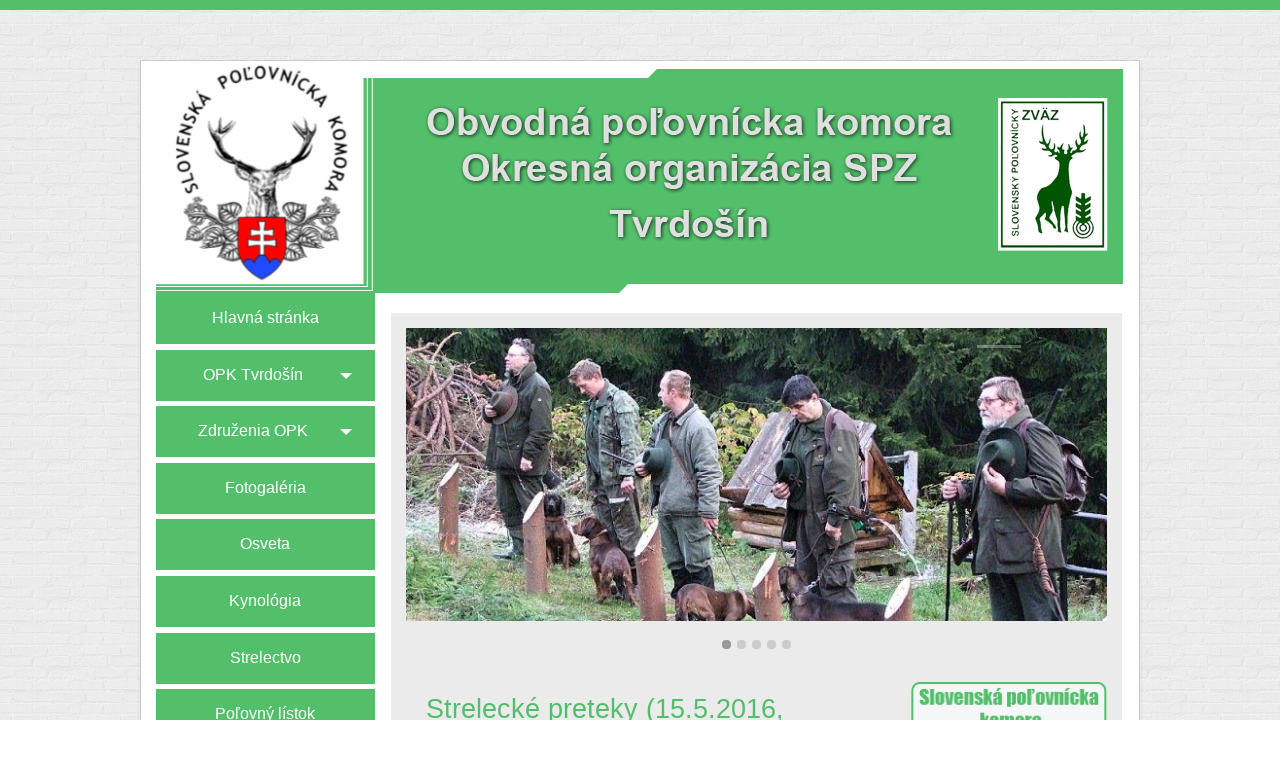

--- FILE ---
content_type: text/html; charset=UTF-8
request_url: https://opktvrdosin.sk/?strana=8
body_size: 2720
content:

<!doctype html>
<html class="no-js" lang="sk">
  <head>
    <meta charset="utf-8" />
    <meta name="viewport" content="width=device-width, initial-scale=1.0" />
    <meta property="og:title" content="Obvodná poľovnícka komora Okresná organizácia SPZ Tvrdošín" />
    <meta property="og:description" content="Stránka venovaná poľovníkom, milovníkom prírody. Poskytuje kompletné informácie pre výkon práva poľovníctva na Orave." />
    <meta property="og:image" content="http://www.opktvrdosin.sk/intro.png" />
    <meta itemprop="name" content="Obvodná poľovnícka komora Okresná organizácia SPZ Tvrdošín">
    <meta itemprop="description" content="Stránka venovaná poľovníkom, milovníkom prírody. Poskytuje kompletné informácie pre výkon práva poľovníctva na Orave.">
    <meta itemprop="image" content="http://www.opktvrdosin.sk/intro.png">
	  <meta name="twitter:card" content="summary">
    <meta name="twitter:title" content="Obvodná poľovnícka komora Okresná organizácia SPZ Tvrdošín">
    <meta name="twitter:description" content="Stránka venovaná poľovníkom, milovníkom prírody. Poskytuje kompletné informácie pre výkon práva poľovníctva na Orave.">
    <meta name="twitter:image" content="http://www.opktvrdosin.sk/intro.png">
    <meta name="keywords" content="opktvrdosin.sk, Obvodná poľovnícka komora Tvrdošín, Slovenský poľovnícky zväz Tvrdošín, Poľovníctvo, Poľovné združenia, Orava, Príroda, Lov, Poľovníctvo na Orave, poľovnici Orava">
    <meta name="viewport" content="width=device-width, initial-scale = 1.0, user-scalable = no">
    <meta name="description" content="Stránka venovaná poľovníkom, milovníkom prírody. Poskytuje kompletné informácie pre výkon práva poľovníctva na Orave." />
	  <title>Obvodná poľovnícka komora Okresná organizácia SPZ Tvrdošín</title>
    <meta name="author" content="Aurel Šprlák - aurelo.sk - aurelo@aurelo.sk" />
    <link rel="stylesheet" href="css/styles.css" />
    <script>
    .orbit-container {
height: 100%;
}
    </script>
    <script src="js/vendor/modernizr.js"></script>
  </head>
    <body>
    
 <div class="row">
      
   <div class="large-12 columns">
     <a href="index.php"><img src="img/header.png" alt="Obvodná poľovnická komora Tvrdošín"></a>
	 </div>
   
   <div class="large-3 medium-3 columns">
     <a href='index.php' class='button'>Hlavná stránka</a>  <a href='#' data-dropdown='drop2' class='button dropdown'>OPK Tvrdošín</a><br><ul id='drop2' data-dropdown-content class='f-dropdown'><li><a href='stranka.php?id=30'>História</a></li><li><a href='stranka.php?id=31'>Súčasnosť</a></li><li><a href='stranka.php?id=33'>Kontakty </a></li></ul><a href='#' data-dropdown='drop3' class='button dropdown'>Združenia OPK</a><br><ul id='drop3' data-dropdown-content class='f-dropdown'><li><a href='stranka.php?id=15'>Mapa</a></li><li><a href='stranka.php?id=16'>PZ Bor Suchá Hora</a></li><li><a href='stranka.php?id=17'>PZ Vyšné Vitanová</a></li><li><a href='stranka.php?id=18'>PZ Skorušina Liesek</a></li><li><a href='stranka.php?id=19'>PZ Brezovica</a></li><li><a href='stranka.php?id=20'>PZ Urbár Trstená</a></li><li><a href='stranka.php?id=21'>PZ Háj Tvrdošín</a></li><li><a href='stranka.php?id=22'>PZ Javor Štefanov</a></li><li><a href='stranka.php?id=23'>PS Hldočín Nižná</a></li><li><a href='stranka.php?id=24'>PS Kráľová Podbiel</a></li><li><a href='stranka.php?id=25'>PS Prieková Orav.Biely Potok</a></li><li><a href='stranka.php?id=26'>PS CSR Bystrá Oravice</a></li><li><a href='stranka.php?id=27'>PZ Roháče Zuberec</a></li><li><a href='stranka.php?id=41'>PR ŠL Tanap</a></li></ul><a href='galeria.php' class='button'>Fotogaléria</a>  <a href='stranka.php?id=39' class='button'>Osveta</a>  <a href='stranka.php?id=7' class='button'>Kynológia</a>  <a href='stranka.php?id=8' class='button'>Strelectvo</a>  <a href='stranka.php?id=9' class='button'>Poľovný lístok</a>  <a href='stranka.php?id=10' class='button'>Zbrojný preukaz</a>  <a href='stranka.php?id=11' class='button'>Poľovné kurzy</a>  <a href='stranka.php?id=13' class='button'>Legislatíva</a>  <a href='stranka.php?id=14' class='button'>Linky</a>  <a href='#' data-dropdown='drop17' class='button dropdown'>Inzercia</a><br><ul id='drop17' data-dropdown-content class='f-dropdown'><li><a href='stranka.php?id=34'>Psi</a></li><li><a href='stranka.php?id=36'>Optika</a></li><li><a href='stranka.php?id=37'>Ostatné</a></li><li><a href='stranka.php?id=38'>Podmienky inzercie</a></li></ul><button data-reveal-id='myModal58878' data-reveal-ajax='prihlasenie.php'>Prihlásiť sa</button><div id='myModal58878' class='reveal-modal' data-reveal></div>   </div>
   
   <div class="large-9 medium-9 columns">
     <div class="large-12-slider">
       <div id='featured' data-orbit><img src='slider/ba1.jpg' alt='8'><img src='slider/b7.jpg' alt='b7'><img src='slider/BA6.jpg' alt='6'><img src='slider/Ba5.jpg' alt='b5'><img src='slider/Ba2.jpg' alt='b4'></div>    </div>
        
    <div class="large-8 medium-8 small-8 columns">
      <div class="novinky panel">
        <div class='novinka panel'><h1>Strelecké preteky (15.5.2016, Krivá), M400</h1><small>Pridané 2016-04-29</small><p><p><strong>29.4.2016</strong>&nbsp;- Propoz&iacute;cie uveden&yacute;ch streleck&yacute;ch pretekov n&aacute;jdete v sekci&iacute;&nbsp;<strong>Strelectvo</strong>&nbsp;</p>
</p></div><hr /><div class='novinka panel'><h1>Celoštátna výstava Poľovníctvo a príroda 2016</h1><small>Pridané 2016-04-20</small><p><p style="text-align:justify"><strong>20.4.2016</strong> - Celo&scaron;t&aacute;tna v&yacute;stava Poľovn&iacute;ctvo a pr&iacute;roda 2016 sa uskutočn&iacute; v&nbsp;dňoch 9.-12. j&uacute;na 2016 (v&yacute;stavisko Agrokomplex Nitra).&nbsp;</p>

<p style="text-align:justify">Plag&aacute;t n&aacute;jdete v sekcii&nbsp;<strong>Osveta.</strong></p>
</p></div><hr /><div class='novinka panel'><h1>Chovateľská prehliadka poľovníckych trofejí 2015/16</h1><small>Pridané 2016-04-04</small><p><p style="text-align:justify"><strong>04.04.2016</strong>&nbsp;- &nbsp;Obvodn&eacute; poľovn&iacute;cke komory v&nbsp;Tvrdo&scaron;&iacute;ne, N&aacute;mestove a&nbsp;Dolnom Kub&iacute;ne V&aacute;s srdečne poz&yacute;vaj&uacute; na chovateľsk&uacute; prehliadku poľovn&iacute;ckych trofej&iacute; uloven&yacute;ch a&nbsp;uhynut&yacute;ch na ORAVE&nbsp;v&nbsp;poľovn&iacute;ckej sez&oacute;ne 2015/16.&nbsp;</p>

<p style="text-align:justify">Plag&aacute;t n&aacute;jdete v sekcii&nbsp;<strong>Osveta.</strong></p>
</p></div><hr /><div class='novinka panel'><h1>Kynologické podujatia v roku 2016</h1><small>Pridané 2016-03-21</small><p><p style="text-align:justify"><strong>21.3.2016</strong> -&nbsp;Pl&aacute;n sk&uacute;&scaron;ok &nbsp;na rok 2016 poľovn&yacute;ch psov organizovan&yacute;ch OPK Tvrdo&scaron;&iacute;n n&aacute;jdete v&nbsp;sekcii <strong>Kynol&oacute;gia</strong></p>
</p></div><hr /><div class='novinka panel'><h1>Usmernenie k lovu diviačej zveri a muflónov</h1><small>Pridané 2016-03-07</small><p><p><strong>7.3.2016</strong> -&nbsp;Usmernenie k lovu diviačej zveri a mufl&oacute;nov &nbsp;(<a href="/subory/usmernenie_2016.pdf" style="text-align: justify;" target="_blank">&nbsp;usmernenie v pr&iacute;lohe</a>) - klik&nbsp;</p>
</p></div><hr /><ul class='pagination'><ul class='pagination'><li class='details'>Strana 8 z 14</li><li><a href='?strana=1'>1</a></li><li><a href='?strana=2'>2</a></li><li class='dot'>...</li><li><a href='?strana=6'>6</a></li><li><a href='?strana=7'>7</a></li><li><a class='current'>8</a></li><li><a href='?strana=9'>9</a></li><li><a href='?strana=10'>10</a></li><li class='dot'>..</li><li><a href='?strana=13'>13</a></li><li><a href='?strana=14'>14</a></li><li><a href='?strana=9'>Ďalšia strana</a></li></ul>
</ul>      </div>
    </div>
     
    <div class="large-4 medium-4 small-4 hlavny_obsah">
      <a href="http://www.polovnickakomora.sk/spk/" target="_blank"><img src="panel/1.png" alt="Poľovnická komora"></a><br /><br />
      <a href="http://www.polovnictvo.sk/" target="_blank"><img src="panel/2.png" alt="Slovenský poľovnický zväz"></a><br /><br />
      <a href="mailto:opktvrdosin@gmail.com" target="_blank"><img src="panel/3.png" alt="Kontakt"></a>
    </div>
   </div>
  <hr />
    
  <div class="large-6 spodny"><a href="http://opktvrdosin.sk">© 2014 OPK Tvrdošín</a></div>
  <div class="large-6 spodny_pravy"><a href="http://aurelo.sk">© Aurel Šprlák - webové stránky na mieru - Aurelo.sk</a></div>
     
 </div>

    <script src="js/foundation/foundation.orbit.js"></script>
    <script src="js/vendor/jquery.js"></script>
    <script src="js/foundation.min.js"></script>
    <script src="js/foundation/foundation.reveal.js"></script>
    <script src="js/ckeditor/ckeditor.js"></script>
    <script>
    $(document).foundation({
    orbit: {
           slide_number: false,
           timer_speed: 5000,
           resume_on_mouseout: true,
           navigation_arrows: false,
           }
    });
    $(document).foundation('reflow');
    </script>
    
  </body>
</html>
